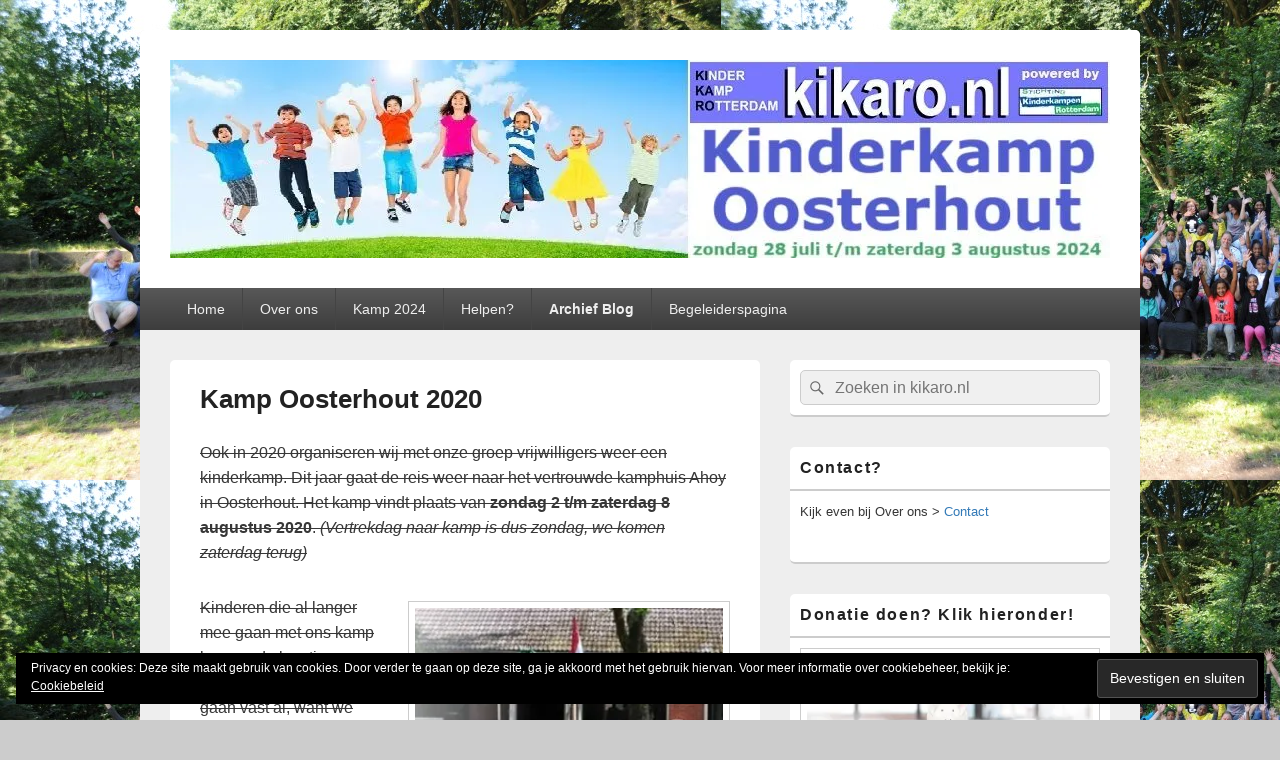

--- FILE ---
content_type: text/html; charset=UTF-8
request_url: https://kikaro.nl/kamp-oosterhout-2020/
body_size: 11677
content:
<!DOCTYPE html>
<!--[if IE 6]>
<html id="ie6" lang="nl-NL">
<![endif]-->
<!--[if IE 7]>
<html id="ie7" lang="nl-NL">
<![endif]-->
<!--[if IE 8]>
<html id="ie8" lang="nl-NL">
<![endif]-->
<!--[if !(IE 6) | !(IE 7) | !(IE 8)  ]><!-->
<html lang="nl-NL">
<!--<![endif]-->
<head>
<meta charset="UTF-8" />
<meta name="viewport" content="width=device-width, initial-scale=1">
<link rel="profile" href="http://gmpg.org/xfn/11" />
<link rel="pingback" href="https://kikaro.nl/xmlrpc.php" />
<title>Kamp Oosterhout 2020 &#8211; kikaro.nl: Hét Kinderkamp van Rotterdam!</title>
<meta name='robots' content='max-image-preview:large' />
	<style>img:is([sizes="auto" i], [sizes^="auto," i]) { contain-intrinsic-size: 3000px 1500px }</style>
	<link rel='dns-prefetch' href='//c0.wp.com' />
<link rel='dns-prefetch' href='//i0.wp.com' />
<link rel='dns-prefetch' href='//i1.wp.com' />
<link rel='dns-prefetch' href='//i2.wp.com' />
<link rel='dns-prefetch' href='//widgets.wp.com' />
<link rel='dns-prefetch' href='//s0.wp.com' />
<link rel='dns-prefetch' href='//0.gravatar.com' />
<link rel='dns-prefetch' href='//1.gravatar.com' />
<link rel='dns-prefetch' href='//2.gravatar.com' />
<link rel="alternate" type="application/rss+xml" title="kikaro.nl: Hét Kinderkamp van Rotterdam! &raquo; feed" href="https://kikaro.nl/feed/" />
<link rel="alternate" type="application/rss+xml" title="kikaro.nl: Hét Kinderkamp van Rotterdam! &raquo; reacties feed" href="https://kikaro.nl/comments/feed/" />
<script type="text/javascript">
/* <![CDATA[ */
window._wpemojiSettings = {"baseUrl":"https:\/\/s.w.org\/images\/core\/emoji\/16.0.1\/72x72\/","ext":".png","svgUrl":"https:\/\/s.w.org\/images\/core\/emoji\/16.0.1\/svg\/","svgExt":".svg","source":{"concatemoji":"https:\/\/kikaro.nl\/wp-includes\/js\/wp-emoji-release.min.js?ver=6.8.3"}};
/*! This file is auto-generated */
!function(s,n){var o,i,e;function c(e){try{var t={supportTests:e,timestamp:(new Date).valueOf()};sessionStorage.setItem(o,JSON.stringify(t))}catch(e){}}function p(e,t,n){e.clearRect(0,0,e.canvas.width,e.canvas.height),e.fillText(t,0,0);var t=new Uint32Array(e.getImageData(0,0,e.canvas.width,e.canvas.height).data),a=(e.clearRect(0,0,e.canvas.width,e.canvas.height),e.fillText(n,0,0),new Uint32Array(e.getImageData(0,0,e.canvas.width,e.canvas.height).data));return t.every(function(e,t){return e===a[t]})}function u(e,t){e.clearRect(0,0,e.canvas.width,e.canvas.height),e.fillText(t,0,0);for(var n=e.getImageData(16,16,1,1),a=0;a<n.data.length;a++)if(0!==n.data[a])return!1;return!0}function f(e,t,n,a){switch(t){case"flag":return n(e,"\ud83c\udff3\ufe0f\u200d\u26a7\ufe0f","\ud83c\udff3\ufe0f\u200b\u26a7\ufe0f")?!1:!n(e,"\ud83c\udde8\ud83c\uddf6","\ud83c\udde8\u200b\ud83c\uddf6")&&!n(e,"\ud83c\udff4\udb40\udc67\udb40\udc62\udb40\udc65\udb40\udc6e\udb40\udc67\udb40\udc7f","\ud83c\udff4\u200b\udb40\udc67\u200b\udb40\udc62\u200b\udb40\udc65\u200b\udb40\udc6e\u200b\udb40\udc67\u200b\udb40\udc7f");case"emoji":return!a(e,"\ud83e\udedf")}return!1}function g(e,t,n,a){var r="undefined"!=typeof WorkerGlobalScope&&self instanceof WorkerGlobalScope?new OffscreenCanvas(300,150):s.createElement("canvas"),o=r.getContext("2d",{willReadFrequently:!0}),i=(o.textBaseline="top",o.font="600 32px Arial",{});return e.forEach(function(e){i[e]=t(o,e,n,a)}),i}function t(e){var t=s.createElement("script");t.src=e,t.defer=!0,s.head.appendChild(t)}"undefined"!=typeof Promise&&(o="wpEmojiSettingsSupports",i=["flag","emoji"],n.supports={everything:!0,everythingExceptFlag:!0},e=new Promise(function(e){s.addEventListener("DOMContentLoaded",e,{once:!0})}),new Promise(function(t){var n=function(){try{var e=JSON.parse(sessionStorage.getItem(o));if("object"==typeof e&&"number"==typeof e.timestamp&&(new Date).valueOf()<e.timestamp+604800&&"object"==typeof e.supportTests)return e.supportTests}catch(e){}return null}();if(!n){if("undefined"!=typeof Worker&&"undefined"!=typeof OffscreenCanvas&&"undefined"!=typeof URL&&URL.createObjectURL&&"undefined"!=typeof Blob)try{var e="postMessage("+g.toString()+"("+[JSON.stringify(i),f.toString(),p.toString(),u.toString()].join(",")+"));",a=new Blob([e],{type:"text/javascript"}),r=new Worker(URL.createObjectURL(a),{name:"wpTestEmojiSupports"});return void(r.onmessage=function(e){c(n=e.data),r.terminate(),t(n)})}catch(e){}c(n=g(i,f,p,u))}t(n)}).then(function(e){for(var t in e)n.supports[t]=e[t],n.supports.everything=n.supports.everything&&n.supports[t],"flag"!==t&&(n.supports.everythingExceptFlag=n.supports.everythingExceptFlag&&n.supports[t]);n.supports.everythingExceptFlag=n.supports.everythingExceptFlag&&!n.supports.flag,n.DOMReady=!1,n.readyCallback=function(){n.DOMReady=!0}}).then(function(){return e}).then(function(){var e;n.supports.everything||(n.readyCallback(),(e=n.source||{}).concatemoji?t(e.concatemoji):e.wpemoji&&e.twemoji&&(t(e.twemoji),t(e.wpemoji)))}))}((window,document),window._wpemojiSettings);
/* ]]> */
</script>
<style id='wp-emoji-styles-inline-css' type='text/css'>

	img.wp-smiley, img.emoji {
		display: inline !important;
		border: none !important;
		box-shadow: none !important;
		height: 1em !important;
		width: 1em !important;
		margin: 0 0.07em !important;
		vertical-align: -0.1em !important;
		background: none !important;
		padding: 0 !important;
	}
</style>
<link rel='stylesheet' id='wp-block-library-css' href='https://c0.wp.com/c/6.8.3/wp-includes/css/dist/block-library/style.min.css' type='text/css' media='all' />
<style id='wp-block-library-inline-css' type='text/css'>
.has-text-align-justify{text-align:justify;}
</style>
<style id='wp-block-library-theme-inline-css' type='text/css'>
.wp-block-audio :where(figcaption){color:#555;font-size:13px;text-align:center}.is-dark-theme .wp-block-audio :where(figcaption){color:#ffffffa6}.wp-block-audio{margin:0 0 1em}.wp-block-code{border:1px solid #ccc;border-radius:4px;font-family:Menlo,Consolas,monaco,monospace;padding:.8em 1em}.wp-block-embed :where(figcaption){color:#555;font-size:13px;text-align:center}.is-dark-theme .wp-block-embed :where(figcaption){color:#ffffffa6}.wp-block-embed{margin:0 0 1em}.blocks-gallery-caption{color:#555;font-size:13px;text-align:center}.is-dark-theme .blocks-gallery-caption{color:#ffffffa6}:root :where(.wp-block-image figcaption){color:#555;font-size:13px;text-align:center}.is-dark-theme :root :where(.wp-block-image figcaption){color:#ffffffa6}.wp-block-image{margin:0 0 1em}.wp-block-pullquote{border-bottom:4px solid;border-top:4px solid;color:currentColor;margin-bottom:1.75em}.wp-block-pullquote cite,.wp-block-pullquote footer,.wp-block-pullquote__citation{color:currentColor;font-size:.8125em;font-style:normal;text-transform:uppercase}.wp-block-quote{border-left:.25em solid;margin:0 0 1.75em;padding-left:1em}.wp-block-quote cite,.wp-block-quote footer{color:currentColor;font-size:.8125em;font-style:normal;position:relative}.wp-block-quote:where(.has-text-align-right){border-left:none;border-right:.25em solid;padding-left:0;padding-right:1em}.wp-block-quote:where(.has-text-align-center){border:none;padding-left:0}.wp-block-quote.is-large,.wp-block-quote.is-style-large,.wp-block-quote:where(.is-style-plain){border:none}.wp-block-search .wp-block-search__label{font-weight:700}.wp-block-search__button{border:1px solid #ccc;padding:.375em .625em}:where(.wp-block-group.has-background){padding:1.25em 2.375em}.wp-block-separator.has-css-opacity{opacity:.4}.wp-block-separator{border:none;border-bottom:2px solid;margin-left:auto;margin-right:auto}.wp-block-separator.has-alpha-channel-opacity{opacity:1}.wp-block-separator:not(.is-style-wide):not(.is-style-dots){width:100px}.wp-block-separator.has-background:not(.is-style-dots){border-bottom:none;height:1px}.wp-block-separator.has-background:not(.is-style-wide):not(.is-style-dots){height:2px}.wp-block-table{margin:0 0 1em}.wp-block-table td,.wp-block-table th{word-break:normal}.wp-block-table :where(figcaption){color:#555;font-size:13px;text-align:center}.is-dark-theme .wp-block-table :where(figcaption){color:#ffffffa6}.wp-block-video :where(figcaption){color:#555;font-size:13px;text-align:center}.is-dark-theme .wp-block-video :where(figcaption){color:#ffffffa6}.wp-block-video{margin:0 0 1em}:root :where(.wp-block-template-part.has-background){margin-bottom:0;margin-top:0;padding:1.25em 2.375em}
</style>
<style id='classic-theme-styles-inline-css' type='text/css'>
/*! This file is auto-generated */
.wp-block-button__link{color:#fff;background-color:#32373c;border-radius:9999px;box-shadow:none;text-decoration:none;padding:calc(.667em + 2px) calc(1.333em + 2px);font-size:1.125em}.wp-block-file__button{background:#32373c;color:#fff;text-decoration:none}
</style>
<link rel='stylesheet' id='mediaelement-css' href='https://c0.wp.com/c/6.8.3/wp-includes/js/mediaelement/mediaelementplayer-legacy.min.css' type='text/css' media='all' />
<link rel='stylesheet' id='wp-mediaelement-css' href='https://c0.wp.com/c/6.8.3/wp-includes/js/mediaelement/wp-mediaelement.min.css' type='text/css' media='all' />
<style id='global-styles-inline-css' type='text/css'>
:root{--wp--preset--aspect-ratio--square: 1;--wp--preset--aspect-ratio--4-3: 4/3;--wp--preset--aspect-ratio--3-4: 3/4;--wp--preset--aspect-ratio--3-2: 3/2;--wp--preset--aspect-ratio--2-3: 2/3;--wp--preset--aspect-ratio--16-9: 16/9;--wp--preset--aspect-ratio--9-16: 9/16;--wp--preset--color--black: #000000;--wp--preset--color--cyan-bluish-gray: #abb8c3;--wp--preset--color--white: #ffffff;--wp--preset--color--pale-pink: #f78da7;--wp--preset--color--vivid-red: #cf2e2e;--wp--preset--color--luminous-vivid-orange: #ff6900;--wp--preset--color--luminous-vivid-amber: #fcb900;--wp--preset--color--light-green-cyan: #7bdcb5;--wp--preset--color--vivid-green-cyan: #00d084;--wp--preset--color--pale-cyan-blue: #8ed1fc;--wp--preset--color--vivid-cyan-blue: #0693e3;--wp--preset--color--vivid-purple: #9b51e0;--wp--preset--color--dark-gray: #373737;--wp--preset--color--medium-gray: #cccccc;--wp--preset--color--light-gray: #eeeeee;--wp--preset--color--blue: #1982d1;--wp--preset--gradient--vivid-cyan-blue-to-vivid-purple: linear-gradient(135deg,rgba(6,147,227,1) 0%,rgb(155,81,224) 100%);--wp--preset--gradient--light-green-cyan-to-vivid-green-cyan: linear-gradient(135deg,rgb(122,220,180) 0%,rgb(0,208,130) 100%);--wp--preset--gradient--luminous-vivid-amber-to-luminous-vivid-orange: linear-gradient(135deg,rgba(252,185,0,1) 0%,rgba(255,105,0,1) 100%);--wp--preset--gradient--luminous-vivid-orange-to-vivid-red: linear-gradient(135deg,rgba(255,105,0,1) 0%,rgb(207,46,46) 100%);--wp--preset--gradient--very-light-gray-to-cyan-bluish-gray: linear-gradient(135deg,rgb(238,238,238) 0%,rgb(169,184,195) 100%);--wp--preset--gradient--cool-to-warm-spectrum: linear-gradient(135deg,rgb(74,234,220) 0%,rgb(151,120,209) 20%,rgb(207,42,186) 40%,rgb(238,44,130) 60%,rgb(251,105,98) 80%,rgb(254,248,76) 100%);--wp--preset--gradient--blush-light-purple: linear-gradient(135deg,rgb(255,206,236) 0%,rgb(152,150,240) 100%);--wp--preset--gradient--blush-bordeaux: linear-gradient(135deg,rgb(254,205,165) 0%,rgb(254,45,45) 50%,rgb(107,0,62) 100%);--wp--preset--gradient--luminous-dusk: linear-gradient(135deg,rgb(255,203,112) 0%,rgb(199,81,192) 50%,rgb(65,88,208) 100%);--wp--preset--gradient--pale-ocean: linear-gradient(135deg,rgb(255,245,203) 0%,rgb(182,227,212) 50%,rgb(51,167,181) 100%);--wp--preset--gradient--electric-grass: linear-gradient(135deg,rgb(202,248,128) 0%,rgb(113,206,126) 100%);--wp--preset--gradient--midnight: linear-gradient(135deg,rgb(2,3,129) 0%,rgb(40,116,252) 100%);--wp--preset--font-size--small: 14px;--wp--preset--font-size--medium: 20px;--wp--preset--font-size--large: 24px;--wp--preset--font-size--x-large: 42px;--wp--preset--font-size--normal: 16px;--wp--preset--font-size--huge: 26px;--wp--preset--spacing--20: 0.44rem;--wp--preset--spacing--30: 0.67rem;--wp--preset--spacing--40: 1rem;--wp--preset--spacing--50: 1.5rem;--wp--preset--spacing--60: 2.25rem;--wp--preset--spacing--70: 3.38rem;--wp--preset--spacing--80: 5.06rem;--wp--preset--shadow--natural: 6px 6px 9px rgba(0, 0, 0, 0.2);--wp--preset--shadow--deep: 12px 12px 50px rgba(0, 0, 0, 0.4);--wp--preset--shadow--sharp: 6px 6px 0px rgba(0, 0, 0, 0.2);--wp--preset--shadow--outlined: 6px 6px 0px -3px rgba(255, 255, 255, 1), 6px 6px rgba(0, 0, 0, 1);--wp--preset--shadow--crisp: 6px 6px 0px rgba(0, 0, 0, 1);}:where(.is-layout-flex){gap: 0.5em;}:where(.is-layout-grid){gap: 0.5em;}body .is-layout-flex{display: flex;}.is-layout-flex{flex-wrap: wrap;align-items: center;}.is-layout-flex > :is(*, div){margin: 0;}body .is-layout-grid{display: grid;}.is-layout-grid > :is(*, div){margin: 0;}:where(.wp-block-columns.is-layout-flex){gap: 2em;}:where(.wp-block-columns.is-layout-grid){gap: 2em;}:where(.wp-block-post-template.is-layout-flex){gap: 1.25em;}:where(.wp-block-post-template.is-layout-grid){gap: 1.25em;}.has-black-color{color: var(--wp--preset--color--black) !important;}.has-cyan-bluish-gray-color{color: var(--wp--preset--color--cyan-bluish-gray) !important;}.has-white-color{color: var(--wp--preset--color--white) !important;}.has-pale-pink-color{color: var(--wp--preset--color--pale-pink) !important;}.has-vivid-red-color{color: var(--wp--preset--color--vivid-red) !important;}.has-luminous-vivid-orange-color{color: var(--wp--preset--color--luminous-vivid-orange) !important;}.has-luminous-vivid-amber-color{color: var(--wp--preset--color--luminous-vivid-amber) !important;}.has-light-green-cyan-color{color: var(--wp--preset--color--light-green-cyan) !important;}.has-vivid-green-cyan-color{color: var(--wp--preset--color--vivid-green-cyan) !important;}.has-pale-cyan-blue-color{color: var(--wp--preset--color--pale-cyan-blue) !important;}.has-vivid-cyan-blue-color{color: var(--wp--preset--color--vivid-cyan-blue) !important;}.has-vivid-purple-color{color: var(--wp--preset--color--vivid-purple) !important;}.has-black-background-color{background-color: var(--wp--preset--color--black) !important;}.has-cyan-bluish-gray-background-color{background-color: var(--wp--preset--color--cyan-bluish-gray) !important;}.has-white-background-color{background-color: var(--wp--preset--color--white) !important;}.has-pale-pink-background-color{background-color: var(--wp--preset--color--pale-pink) !important;}.has-vivid-red-background-color{background-color: var(--wp--preset--color--vivid-red) !important;}.has-luminous-vivid-orange-background-color{background-color: var(--wp--preset--color--luminous-vivid-orange) !important;}.has-luminous-vivid-amber-background-color{background-color: var(--wp--preset--color--luminous-vivid-amber) !important;}.has-light-green-cyan-background-color{background-color: var(--wp--preset--color--light-green-cyan) !important;}.has-vivid-green-cyan-background-color{background-color: var(--wp--preset--color--vivid-green-cyan) !important;}.has-pale-cyan-blue-background-color{background-color: var(--wp--preset--color--pale-cyan-blue) !important;}.has-vivid-cyan-blue-background-color{background-color: var(--wp--preset--color--vivid-cyan-blue) !important;}.has-vivid-purple-background-color{background-color: var(--wp--preset--color--vivid-purple) !important;}.has-black-border-color{border-color: var(--wp--preset--color--black) !important;}.has-cyan-bluish-gray-border-color{border-color: var(--wp--preset--color--cyan-bluish-gray) !important;}.has-white-border-color{border-color: var(--wp--preset--color--white) !important;}.has-pale-pink-border-color{border-color: var(--wp--preset--color--pale-pink) !important;}.has-vivid-red-border-color{border-color: var(--wp--preset--color--vivid-red) !important;}.has-luminous-vivid-orange-border-color{border-color: var(--wp--preset--color--luminous-vivid-orange) !important;}.has-luminous-vivid-amber-border-color{border-color: var(--wp--preset--color--luminous-vivid-amber) !important;}.has-light-green-cyan-border-color{border-color: var(--wp--preset--color--light-green-cyan) !important;}.has-vivid-green-cyan-border-color{border-color: var(--wp--preset--color--vivid-green-cyan) !important;}.has-pale-cyan-blue-border-color{border-color: var(--wp--preset--color--pale-cyan-blue) !important;}.has-vivid-cyan-blue-border-color{border-color: var(--wp--preset--color--vivid-cyan-blue) !important;}.has-vivid-purple-border-color{border-color: var(--wp--preset--color--vivid-purple) !important;}.has-vivid-cyan-blue-to-vivid-purple-gradient-background{background: var(--wp--preset--gradient--vivid-cyan-blue-to-vivid-purple) !important;}.has-light-green-cyan-to-vivid-green-cyan-gradient-background{background: var(--wp--preset--gradient--light-green-cyan-to-vivid-green-cyan) !important;}.has-luminous-vivid-amber-to-luminous-vivid-orange-gradient-background{background: var(--wp--preset--gradient--luminous-vivid-amber-to-luminous-vivid-orange) !important;}.has-luminous-vivid-orange-to-vivid-red-gradient-background{background: var(--wp--preset--gradient--luminous-vivid-orange-to-vivid-red) !important;}.has-very-light-gray-to-cyan-bluish-gray-gradient-background{background: var(--wp--preset--gradient--very-light-gray-to-cyan-bluish-gray) !important;}.has-cool-to-warm-spectrum-gradient-background{background: var(--wp--preset--gradient--cool-to-warm-spectrum) !important;}.has-blush-light-purple-gradient-background{background: var(--wp--preset--gradient--blush-light-purple) !important;}.has-blush-bordeaux-gradient-background{background: var(--wp--preset--gradient--blush-bordeaux) !important;}.has-luminous-dusk-gradient-background{background: var(--wp--preset--gradient--luminous-dusk) !important;}.has-pale-ocean-gradient-background{background: var(--wp--preset--gradient--pale-ocean) !important;}.has-electric-grass-gradient-background{background: var(--wp--preset--gradient--electric-grass) !important;}.has-midnight-gradient-background{background: var(--wp--preset--gradient--midnight) !important;}.has-small-font-size{font-size: var(--wp--preset--font-size--small) !important;}.has-medium-font-size{font-size: var(--wp--preset--font-size--medium) !important;}.has-large-font-size{font-size: var(--wp--preset--font-size--large) !important;}.has-x-large-font-size{font-size: var(--wp--preset--font-size--x-large) !important;}
:where(.wp-block-post-template.is-layout-flex){gap: 1.25em;}:where(.wp-block-post-template.is-layout-grid){gap: 1.25em;}
:where(.wp-block-columns.is-layout-flex){gap: 2em;}:where(.wp-block-columns.is-layout-grid){gap: 2em;}
:root :where(.wp-block-pullquote){font-size: 1.5em;line-height: 1.6;}
</style>
<link rel='stylesheet' id='contact-form-7-css' href='https://kikaro.nl/wp-content/plugins/contact-form-7/includes/css/styles.css?ver=5.4.2' type='text/css' media='all' />
<link rel='stylesheet' id='email-subscribers-css' href='https://kikaro.nl/wp-content/plugins/email-subscribers/lite/public/css/email-subscribers-public.css?ver=4.7.6' type='text/css' media='all' />
<link rel='stylesheet' id='genericons-css' href='https://c0.wp.com/p/jetpack/9.9.3/_inc/genericons/genericons/genericons.css' type='text/css' media='all' />
<link rel='stylesheet' id='catchbox-style-css' href='https://kikaro.nl/wp-content/themes/catch-box/style.css?ver=20210219-135109' type='text/css' media='all' />
<link rel='stylesheet' id='catchbox-block-style-css' href='https://kikaro.nl/wp-content/themes/catch-box/css/blocks.css?ver=1.0' type='text/css' media='all' />
<link rel='stylesheet' id='jetpack_css-css' href='https://c0.wp.com/p/jetpack/9.9.3/css/jetpack.css' type='text/css' media='all' />
<script type="text/javascript" src="https://c0.wp.com/c/6.8.3/wp-includes/js/jquery/jquery.min.js" id="jquery-core-js"></script>
<script type="text/javascript" src="https://c0.wp.com/c/6.8.3/wp-includes/js/jquery/jquery-migrate.min.js" id="jquery-migrate-js"></script>
<script type="text/javascript" id="email-subscribers-js-extra">
/* <![CDATA[ */
var es_data = {"messages":{"es_empty_email_notice":"Please enter email address","es_rate_limit_notice":"You need to wait for sometime before subscribing again","es_single_optin_success_message":"Successfully Subscribed.","es_email_exists_notice":"Email Address already exists!","es_unexpected_error_notice":"Oops.. Unexpected error occurred.","es_invalid_email_notice":"Invalid email address","es_try_later_notice":"Please try after some time"},"es_ajax_url":"https:\/\/kikaro.nl\/wp-admin\/admin-ajax.php"};
/* ]]> */
</script>
<script type="text/javascript" src="https://kikaro.nl/wp-content/plugins/email-subscribers/lite/public/js/email-subscribers-public.js?ver=4.7.6" id="email-subscribers-js"></script>
<script type="text/javascript" id="catchbox-menu-js-extra">
/* <![CDATA[ */
var screenReaderText = {"expand":"klap sub-menu uit","collapse":"sub-menu inklappen"};
/* ]]> */
</script>
<script type="text/javascript" src="https://kikaro.nl/wp-content/themes/catch-box/js/menu.min.js?ver=2.1.1.1" id="catchbox-menu-js"></script>
<script type="text/javascript" src="https://kikaro.nl/wp-content/themes/catch-box/js/html5.min.js?ver=3.7.3" id="catchbox-html5-js"></script>
<link rel="https://api.w.org/" href="https://kikaro.nl/wp-json/" /><link rel="alternate" title="JSON" type="application/json" href="https://kikaro.nl/wp-json/wp/v2/pages/4965" /><link rel="EditURI" type="application/rsd+xml" title="RSD" href="https://kikaro.nl/xmlrpc.php?rsd" />
<meta name="generator" content="WordPress 6.8.3" />
<link rel="canonical" href="https://kikaro.nl/kamp-oosterhout-2020/" />
<link rel='shortlink' href='https://kikaro.nl/?p=4965' />
<link rel="alternate" title="oEmbed (JSON)" type="application/json+oembed" href="https://kikaro.nl/wp-json/oembed/1.0/embed?url=https%3A%2F%2Fkikaro.nl%2Fkamp-oosterhout-2020%2F" />
<link rel="alternate" title="oEmbed (XML)" type="text/xml+oembed" href="https://kikaro.nl/wp-json/oembed/1.0/embed?url=https%3A%2F%2Fkikaro.nl%2Fkamp-oosterhout-2020%2F&#038;format=xml" />
<style type='text/css'>img#wpstats{display:none}</style>
			<style type="text/css">
			#site-title,
		#site-description {
			position: absolute !important;
			clip: rect(1px 1px 1px 1px); /* IE6, IE7 */
			clip: rect(1px, 1px, 1px, 1px);
		}
		</style>
	<style type="text/css" id="custom-background-css">
body.custom-background { background-image: url("https://kikaro.nl/wp-content/uploads/2021/02/achtergrond-kikaro.jpg"); background-position: left top; background-size: auto; background-repeat: repeat; background-attachment: scroll; }
</style>
				<style type="text/css">
				/* If html does not have either class, do not show lazy loaded images. */
				html:not( .jetpack-lazy-images-js-enabled ):not( .js ) .jetpack-lazy-image {
					display: none;
				}
			</style>
			<script>
				document.documentElement.classList.add(
					'jetpack-lazy-images-js-enabled'
				);
			</script>
		<link rel="icon" href="https://i0.wp.com/kikaro.nl/wp-content/uploads/2021/02/cropped-picto-kikaro.png?fit=32%2C32&#038;ssl=1" sizes="32x32" />
<link rel="icon" href="https://i0.wp.com/kikaro.nl/wp-content/uploads/2021/02/cropped-picto-kikaro.png?fit=192%2C192&#038;ssl=1" sizes="192x192" />
<link rel="apple-touch-icon" href="https://i0.wp.com/kikaro.nl/wp-content/uploads/2021/02/cropped-picto-kikaro.png?fit=180%2C180&#038;ssl=1" />
<meta name="msapplication-TileImage" content="https://i0.wp.com/kikaro.nl/wp-content/uploads/2021/02/cropped-picto-kikaro.png?fit=270%2C270&#038;ssl=1" />
</head>

<body class="wp-singular page-template-default page page-id-4965 custom-background wp-custom-logo wp-embed-responsive wp-theme-catch-box right-sidebar one-menu header-image-top">



<div id="page" class="hfeed site">

	<a href="#main" class="skip-link screen-reader-text">Ga naar de inhoud</a>
	<header id="branding" role="banner">

    	
    	<div id="header-content" class="clearfix">

			<div class="logo-wrap clearfix"><div id="site-logo"><a href="https://kikaro.nl/" class="custom-logo-link" rel="home"><img width="940" height="198" src="https://i1.wp.com/kikaro.nl/wp-content/uploads/2024/05/cropped-cropped-header2019v3-2.jpg?fit=940%2C198&amp;ssl=1" class="custom-logo jetpack-lazy-image" alt="kikaro.nl: Hét Kinderkamp van Rotterdam!" decoding="async" fetchpriority="high" data-lazy-srcset="https://i1.wp.com/kikaro.nl/wp-content/uploads/2024/05/cropped-cropped-header2019v3-2.jpg?w=940&amp;ssl=1 940w, https://i1.wp.com/kikaro.nl/wp-content/uploads/2024/05/cropped-cropped-header2019v3-2.jpg?resize=300%2C63&amp;ssl=1 300w, https://i1.wp.com/kikaro.nl/wp-content/uploads/2024/05/cropped-cropped-header2019v3-2.jpg?resize=150%2C32&amp;ssl=1 150w, https://i1.wp.com/kikaro.nl/wp-content/uploads/2024/05/cropped-cropped-header2019v3-2.jpg?resize=768%2C162&amp;ssl=1 768w" data-lazy-sizes="(max-width: 940px) 100vw, 940px" data-lazy-src="https://i1.wp.com/kikaro.nl/wp-content/uploads/2024/05/cropped-cropped-header2019v3-2.jpg?fit=940%2C198&amp;ssl=1&amp;is-pending-load=1" srcset="[data-uri]" /></a></div><!-- #site-logo -->	<div id="hgroup" class="site-details">
					<p id="site-title"><a href="https://kikaro.nl/" rel="home">kikaro.nl: Hét Kinderkamp van Rotterdam!</a></p>
					<p id="site-description">Site met info, verslagen en foto&#039;s van het Kinderkamp naar Oosterhout 2024 van Stichting Kinderkampen Rotterdam</p>
			
   	</div><!-- #hgroup -->
</div><!-- .logo-wrap -->
		</div><!-- #header-content -->

    	    <div class="menu-access-wrap mobile-header-menu clearfix">
        <div id="mobile-header-left-menu" class="mobile-menu-anchor primary-menu">
            <a href="#mobile-header-left-nav" id="menu-toggle-primary" class="genericon genericon-menu">
                <span class="mobile-menu-text">Menu</span>
            </a>
        </div><!-- #mobile-header-left-menu -->
            
        
        <div id="site-header-menu-primary" class="site-header-menu">
            <nav id="access" class="main-navigation menu-focus" role="navigation" aria-label="Primair menu">
            
                <h3 class="screen-reader-text">Primair menu</h3>
                <div class="menu-header-container"><ul class="menu"><li id="menu-item-240" class="menu-item menu-item-type-custom menu-item-object-custom menu-item-home menu-item-240"><a href="https://kikaro.nl/">Home</a></li>
<li id="menu-item-288" class="menu-item menu-item-type-post_type menu-item-object-page menu-item-has-children menu-item-288"><a href="https://kikaro.nl/over-ons/">Over ons</a>
<ul class="sub-menu">
	<li id="menu-item-289" class="menu-item menu-item-type-post_type menu-item-object-page menu-item-289"><a href="https://kikaro.nl/wie-zijn-wij/">Wie zijn wij</a></li>
	<li id="menu-item-5796" class="menu-item menu-item-type-post_type menu-item-object-page menu-item-has-children menu-item-5796"><a href="https://kikaro.nl/even-voorstellen-2/">Even voorstellen!</a>
	<ul class="sub-menu">
		<li id="menu-item-7374" class="menu-item menu-item-type-post_type menu-item-object-page menu-item-7374"><a href="https://kikaro.nl/even-voorstellen-2022/">Even voorstellen 2022</a></li>
	</ul>
</li>
	<li id="menu-item-296" class="menu-item menu-item-type-post_type menu-item-object-page menu-item-296"><a href="https://kikaro.nl/contact/">Contact</a></li>
</ul>
</li>
<li id="menu-item-7837" class="menu-item menu-item-type-post_type menu-item-object-page menu-item-has-children menu-item-7837"><a href="https://kikaro.nl/kamp-2024/">Kamp 2024</a>
<ul class="sub-menu">
	<li id="menu-item-7871" class="menu-item menu-item-type-post_type menu-item-object-page menu-item-7871"><a href="https://kikaro.nl/kamp-oosterhout-2024/">Kamp Oosterhout 2024</a></li>
	<li id="menu-item-7838" class="menu-item menu-item-type-post_type menu-item-object-page menu-item-7838"><a href="https://kikaro.nl/de-locatie-oosterhout/">De locatie Oosterhout</a></li>
	<li id="menu-item-7842" class="menu-item menu-item-type-post_type menu-item-object-page menu-item-has-children menu-item-7842"><a href="https://kikaro.nl/aanmelden-2024/">Aanmelden 2024</a>
	<ul class="sub-menu">
		<li id="menu-item-5950" class="menu-item menu-item-type-post_type menu-item-object-page menu-item-5950"><a href="https://kikaro.nl/inschrijfvoorwaarden/">Inschrijfvoorwaarden</a></li>
		<li id="menu-item-4882" class="menu-item menu-item-type-post_type menu-item-object-page menu-item-privacy-policy menu-item-4882"><a rel="privacy-policy" href="https://kikaro.nl/privacyverklaring/">Privacyverklaring</a></li>
	</ul>
</li>
	<li id="menu-item-7525" class="menu-item menu-item-type-post_type menu-item-object-page menu-item-7525"><a href="https://kikaro.nl/kennismakingsavond-2024/">Kennismakingsavond 2024</a></li>
	<li id="menu-item-7224" class="menu-item menu-item-type-post_type menu-item-object-page menu-item-7224"><a href="https://kikaro.nl/andere-kampen-van-de-stichting/">Andere kampen</a></li>
	<li id="menu-item-6948" class="menu-item menu-item-type-post_type menu-item-object-page menu-item-6948"><a href="https://kikaro.nl/veelgestelde-vragen/">Veel gestelde vragen</a></li>
</ul>
</li>
<li id="menu-item-1047" class="menu-item menu-item-type-post_type menu-item-object-page menu-item-has-children menu-item-1047"><a href="https://kikaro.nl/helpen/">Helpen?</a>
<ul class="sub-menu">
	<li id="menu-item-5797" class="menu-item menu-item-type-post_type menu-item-object-page menu-item-has-children menu-item-5797"><a href="https://kikaro.nl/donaties-giften-en-sponsoring/">Donaties, giften en sponsoring</a>
	<ul class="sub-menu">
		<li id="menu-item-7189" class="menu-item menu-item-type-post_type menu-item-object-page menu-item-7189"><a href="https://kikaro.nl/verantwoordingspagina-tikkie/">Verantwoordingspagina Tikkie-donaties</a></li>
	</ul>
</li>
	<li id="menu-item-5810" class="menu-item menu-item-type-post_type menu-item-object-page menu-item-5810"><a href="https://kikaro.nl/sponsors-en-donateurs/">Sponsors en donateurs</a></li>
	<li id="menu-item-1048" class="menu-item menu-item-type-post_type menu-item-object-page menu-item-1048"><a href="https://kikaro.nl/vrijwilliger-worden/">Vrijwilliger worden?</a></li>
</ul>
</li>
<li id="menu-item-5200" class="menu-item menu-item-type-post_type menu-item-object-page current-menu-ancestor current-menu-parent current_page_parent current_page_ancestor menu-item-has-children menu-item-5200"><a href="https://kikaro.nl/archief-blog-voorgaande-kampjaar/">Archief Blog</a>
<ul class="sub-menu">
	<li id="menu-item-7475" class="menu-item menu-item-type-post_type menu-item-object-page menu-item-7475"><a href="https://kikaro.nl/kamp-westelbeers-2023/">Kamp Westelbeers 2023</a></li>
	<li id="menu-item-6944" class="menu-item menu-item-type-post_type menu-item-object-page menu-item-6944"><a href="https://kikaro.nl/kamp-westelbeers-2022/">Kamp Westelbeers 2022</a></li>
	<li id="menu-item-5948" class="menu-item menu-item-type-post_type menu-item-object-page menu-item-5948"><a href="https://kikaro.nl/kamp-2021/">Kamp Loon op Zand 2021</a></li>
	<li id="menu-item-4966" class="menu-item menu-item-type-post_type menu-item-object-page current-menu-item page_item page-item-4965 current_page_item menu-item-has-children menu-item-4966"><a href="https://kikaro.nl/kamp-oosterhout-2020/" aria-current="page">Kamp Oosterhout 2020</a>
	<ul class="sub-menu">
		<li id="menu-item-5159" class="menu-item menu-item-type-post_type menu-item-object-page menu-item-5159"><a href="https://kikaro.nl/challenges-2020/">Challenges 2020</a></li>
	</ul>
</li>
	<li id="menu-item-4014" class="menu-item menu-item-type-post_type menu-item-object-page menu-item-4014"><a href="https://kikaro.nl/kamp-westelbeers-2019/">Kamp Westelbeers 2019</a></li>
	<li id="menu-item-5827" class="menu-item menu-item-type-post_type menu-item-object-page menu-item-5827"><a href="https://kikaro.nl/kamp-oosterhout-2018/">Kamp Oosterhout 2018</a></li>
	<li id="menu-item-5825" class="menu-item menu-item-type-post_type menu-item-object-page menu-item-5825"><a href="https://kikaro.nl/kamp-westelbeers-2017/">Locatie Westelbeers</a></li>
	<li id="menu-item-1678" class="menu-item menu-item-type-post_type menu-item-object-page menu-item-1678"><a href="https://kikaro.nl/kamp-oosterhout-2016/">Kamp Oosterhout 2016</a></li>
	<li id="menu-item-622" class="menu-item menu-item-type-post_type menu-item-object-page menu-item-622"><a href="https://kikaro.nl/kamp-2015/">Kamp Vierhouten 2015</a></li>
	<li id="menu-item-5830" class="menu-item menu-item-type-post_type menu-item-object-page menu-item-5830"><a href="https://kikaro.nl/kamp-2014/">Kamp Oosterhout 2014</a></li>
	<li id="menu-item-241" class="menu-item menu-item-type-post_type menu-item-object-page menu-item-241"><a href="https://kikaro.nl/kamp-oosterhout-2013/">Kamp Oosterhout 2013</a></li>
</ul>
</li>
<li id="menu-item-719" class="menu-item menu-item-type-post_type menu-item-object-page menu-item-has-children menu-item-719"><a href="https://kikaro.nl/begeleiderspagina/">Begeleiderspagina</a>
<ul class="sub-menu">
	<li id="menu-item-2024" class="menu-item menu-item-type-post_type menu-item-object-page menu-item-2024"><a href="https://kikaro.nl/activiteitenagenda/">Activiteitenagenda</a></li>
</ul>
</li>
</ul></div>            </nav><!-- #access -->
        </div><!-- .site-header-menu -->

            </div><!-- .menu-access-wrap -->
    
	</header><!-- #branding -->

	
	
	<div id="main" class="clearfix">

		
		<div id="primary" class="content-area">

			
			<div id="content" role="main">
				
				
					
<article id="post-4965" class="post-4965 page type-page status-publish hentry">
	<header class="entry-header">
		<h1 class="entry-title">Kamp Oosterhout 2020</h1>
	</header><!-- .entry-header -->

	<div class="entry-content">
		<p><del>Ook in 2020 organiseren wij met onze groep vrijwilligers weer een kinderkamp. Dit jaar gaat de reis weer naar het vertrouwde kamphuis Ahoy in Oosterhout. Het kamp vindt plaats van <strong>zondag 2 t/m zaterdag 8 augustus 2020</strong>. <em>(Vertrekdag naar kamp is dus zondag, we komen zaterdag terug)</em></del></p>
<p><a href="https://kikaro.nl/de-locatie-oosterhout/"><img decoding="async" class="wp-image-2306 alignright jetpack-lazy-image" src="https://i1.wp.com/kikaro.nl/wp-content/uploads/2016/06/kamphuis.jpg?resize=322%2C171&#038;ssl=1" alt="kamphuis" width="322" height="171" data-recalc-dims="1" data-lazy-src="https://i1.wp.com/kikaro.nl/wp-content/uploads/2016/06/kamphuis.jpg?resize=322%2C171&amp;is-pending-load=1#038;ssl=1" srcset="[data-uri]"><noscript><img decoding="async" class="wp-image-2306 alignright" src="https://i1.wp.com/kikaro.nl/wp-content/uploads/2016/06/kamphuis.jpg?resize=322%2C171&#038;ssl=1" alt="kamphuis" width="322" height="171" data-recalc-dims="1" /></noscript></a><del>Kinderen die al langer mee gaan met ons kamp kennen de locatie waar we dit jaar heen gaan vast al, want we zijn hier vaker op kamp geweest.</del><br />
<del>Toch zullen er ook kinderen zijn die voor het eerst naar Oosterhout gaan.</del><br />
<del>Voor deze groep kinderen, maar ook voor belangstellende ouders of kinderen die even hun geheugen op willen frissen, hebben we de pagina over <a href="https://kikaro.nl/de-locatie-oosterhout/">de locatie Oosterhout</a>.</del></p>
<p><del>De <a href="https://kikaro.nl/aanmelden-2020/">aanmelding</a> voor het kamp is traditiegetrouw weer geopend bij de start van de voorjaarsvakantie, op vrijdag 21 februari 2020. De deelnemende kinderen van 2019 hebben inmiddels een bericht ontvangen op het bij ons bekende mailadres. Zij hebben bij aanmelding voor zondag 15 maart 2020 garantie op plaatsing. Maar ook nieuwe kinderen kunnen per direct worden aangemeld. Wees er vooral weer op tijd bij, want we zullen dit jaar voor iets minder kinderen plaats hebben i.v.m. de locatie.</del></p>
<p>Helaas is ons Kinderkamp Oosterhout 2020 afgelast.</p>
<div class='sharedaddy sd-block sd-like jetpack-likes-widget-wrapper jetpack-likes-widget-unloaded' id='like-post-wrapper-189573145-4965-692571248ae8e' data-src='https://widgets.wp.com/likes/#blog_id=189573145&amp;post_id=4965&amp;origin=kikaro.nl&amp;obj_id=189573145-4965-692571248ae8e' data-name='like-post-frame-189573145-4965-692571248ae8e'><h3 class="sd-title">Vind ik leuk:</h3><div class='likes-widget-placeholder post-likes-widget-placeholder' style='height: 55px;'><span class='button'><span>Like</span></span> <span class="loading">Laden...</span></div><span class='sd-text-color'></span><a class='sd-link-color'></a></div>			</div><!-- .entry-content -->
	<footer class="entry-meta">
			</footer><!-- .entry-meta -->
</article><!-- #post-4965 -->
						<div id="comments">
	
	
	
	
</div><!-- #comments -->
				
		</div><!-- #content -->
        
		            
	</div><!-- #primary -->
    
	    


		<aside id="secondary" class="sidebar widget-area" role="complementary">
			<h2 class="screen-reader-text">Primaire sidebar widgetruimte</h2>
			<section id="search-2" class="widget widget_search">	<form role="search" method="get" class="searchform" action="https://kikaro.nl/">
		<label>
			<span class="screen-reader-text">Zoeken naar:</span>
			<input type="search" class="search-field" placeholder="Zoeken in kikaro.nl" value="" name="s" title="Zoeken naar:" />
		</label>
		<button type="submit" class="search-submit"><span class="screen-reader-text">Zoeken</span></button>
	</form>
</section><section id="text-2" class="widget widget_text"><h2 class="widget-title">Contact?</h2>			<div class="textwidget"><p>Kijk even bij Over ons &gt; <a href="https://kikaro.nl/contact/">Contact</a></p>
</div>
		</section><section id="media_image-3" class="widget widget_media_image"><h2 class="widget-title">Donatie doen? Klik hieronder!</h2><a href="https://kikaro.nl/donaties-giften-en-sponsoring"><img width="300" height="96" src="https://i0.wp.com/kikaro.nl/wp-content/uploads/2019/02/donatie.jpg?fit=300%2C96&amp;ssl=1" class="image wp-image-5736  attachment-medium size-medium jetpack-lazy-image" alt="" style="max-width: 100%; height: auto;" decoding="async" loading="lazy" data-lazy-srcset="https://i0.wp.com/kikaro.nl/wp-content/uploads/2019/02/donatie.jpg?w=990&amp;ssl=1 990w, https://i0.wp.com/kikaro.nl/wp-content/uploads/2019/02/donatie.jpg?resize=300%2C96&amp;ssl=1 300w, https://i0.wp.com/kikaro.nl/wp-content/uploads/2019/02/donatie.jpg?resize=150%2C48&amp;ssl=1 150w, https://i0.wp.com/kikaro.nl/wp-content/uploads/2019/02/donatie.jpg?resize=768%2C247&amp;ssl=1 768w" data-lazy-sizes="auto, (max-width: 300px) 100vw, 300px" data-lazy-src="https://i0.wp.com/kikaro.nl/wp-content/uploads/2019/02/donatie.jpg?fit=300%2C96&amp;ssl=1&amp;is-pending-load=1" srcset="[data-uri]" /></a></section><section id="eu_cookie_law_widget-2" class="widget widget_eu_cookie_law_widget">
<div
	class="hide-on-button negative"
	data-hide-timeout="30"
	data-consent-expiration="60"
	id="eu-cookie-law"
>
	<form method="post">
		<input type="submit" value="Bevestigen en sluiten" class="accept" />
	</form>

	Privacy en cookies: Deze site maakt gebruik van cookies. Door verder te gaan op deze site, ga je akkoord met het gebruik hiervan. Voor meer informatie over cookiebeheer, bekijk je: 
		<a href="https://automattic.com/cookies/" rel="nofollow">
		Cookiebeleid	</a>
</div>
</section><section id="blog-stats-2" class="widget blog-stats"><h2 class="widget-title">Blogstatistieken</h2><ul><li>26.550 hits</li></ul></section><section id="categories-3" class="widget widget_categories"><h2 class="widget-title">Categorieën</h2><form action="https://kikaro.nl" method="get"><label class="screen-reader-text" for="cat">Categorieën</label><select  name='cat' id='cat' class='postform'>
	<option value='-1'>Categorie selecteren</option>
	<option class="level-0" value="2">Bedankt!</option>
	<option class="level-0" value="3">Filmpjes</option>
	<option class="level-0" value="4">Foto&#8217;s</option>
	<option class="level-0" value="1">Geen categorie</option>
	<option class="level-0" value="5">Gevonden voorwerpen</option>
	<option class="level-0" value="6">Helpen?</option>
	<option class="level-0" value="7">Inschrijven</option>
	<option class="level-0" value="10">Kamp 2015</option>
	<option class="level-0" value="11">Kamp 2016</option>
	<option class="level-0" value="12">Kamp 2017</option>
	<option class="level-0" value="13">Kamp 2018</option>
	<option class="level-0" value="14">Kamp 2019</option>
	<option class="level-0" value="15">Kamp 2020</option>
	<option class="level-0" value="16">Kamp 2021</option>
	<option class="level-0" value="28">Kamp 2022</option>
	<option class="level-0" value="31">Kamp 2023</option>
	<option class="level-0" value="34">Kamp 2024</option>
	<option class="level-0" value="37">Kamp 2025</option>
	<option class="level-0" value="17">Nieuws</option>
	<option class="level-0" value="18">Over ons</option>
	<option class="level-0" value="20">Vacatures</option>
	<option class="level-0" value="21">Wie zijn wij</option>
</select>
</form><script type="text/javascript">
/* <![CDATA[ */

(function() {
	var dropdown = document.getElementById( "cat" );
	function onCatChange() {
		if ( dropdown.options[ dropdown.selectedIndex ].value > 0 ) {
			dropdown.parentNode.submit();
		}
	}
	dropdown.onchange = onCatChange;
})();

/* ]]> */
</script>
</section><section id="archives-3" class="widget widget_archive"><h2 class="widget-title">Archieven</h2>		<label class="screen-reader-text" for="archives-dropdown-3">Archieven</label>
		<select id="archives-dropdown-3" name="archive-dropdown">
			
			<option value="">Maand selecteren</option>
				<option value='https://kikaro.nl/2025/02/'> februari 2025 </option>
	<option value='https://kikaro.nl/2024/08/'> augustus 2024 </option>
	<option value='https://kikaro.nl/2024/07/'> juli 2024 </option>
	<option value='https://kikaro.nl/2024/05/'> mei 2024 </option>
	<option value='https://kikaro.nl/2024/03/'> maart 2024 </option>
	<option value='https://kikaro.nl/2024/02/'> februari 2024 </option>
	<option value='https://kikaro.nl/2023/07/'> juli 2023 </option>
	<option value='https://kikaro.nl/2023/06/'> juni 2023 </option>
	<option value='https://kikaro.nl/2023/02/'> februari 2023 </option>
	<option value='https://kikaro.nl/2022/08/'> augustus 2022 </option>
	<option value='https://kikaro.nl/2022/07/'> juli 2022 </option>
	<option value='https://kikaro.nl/2022/06/'> juni 2022 </option>
	<option value='https://kikaro.nl/2022/05/'> mei 2022 </option>
	<option value='https://kikaro.nl/2022/03/'> maart 2022 </option>
	<option value='https://kikaro.nl/2022/02/'> februari 2022 </option>
	<option value='https://kikaro.nl/2021/08/'> augustus 2021 </option>
	<option value='https://kikaro.nl/2021/07/'> juli 2021 </option>
	<option value='https://kikaro.nl/2021/06/'> juni 2021 </option>
	<option value='https://kikaro.nl/2021/02/'> februari 2021 </option>
	<option value='https://kikaro.nl/2020/08/'> augustus 2020 </option>
	<option value='https://kikaro.nl/2020/04/'> april 2020 </option>
	<option value='https://kikaro.nl/2020/03/'> maart 2020 </option>
	<option value='https://kikaro.nl/2020/02/'> februari 2020 </option>
	<option value='https://kikaro.nl/2019/09/'> september 2019 </option>
	<option value='https://kikaro.nl/2019/08/'> augustus 2019 </option>
	<option value='https://kikaro.nl/2019/07/'> juli 2019 </option>
	<option value='https://kikaro.nl/2019/06/'> juni 2019 </option>
	<option value='https://kikaro.nl/2019/05/'> mei 2019 </option>
	<option value='https://kikaro.nl/2019/04/'> april 2019 </option>
	<option value='https://kikaro.nl/2019/03/'> maart 2019 </option>
	<option value='https://kikaro.nl/2019/02/'> februari 2019 </option>
	<option value='https://kikaro.nl/2018/09/'> september 2018 </option>
	<option value='https://kikaro.nl/2018/08/'> augustus 2018 </option>
	<option value='https://kikaro.nl/2018/07/'> juli 2018 </option>
	<option value='https://kikaro.nl/2018/06/'> juni 2018 </option>
	<option value='https://kikaro.nl/2018/05/'> mei 2018 </option>
	<option value='https://kikaro.nl/2018/04/'> april 2018 </option>
	<option value='https://kikaro.nl/2018/03/'> maart 2018 </option>
	<option value='https://kikaro.nl/2018/02/'> februari 2018 </option>
	<option value='https://kikaro.nl/2017/09/'> september 2017 </option>
	<option value='https://kikaro.nl/2017/08/'> augustus 2017 </option>
	<option value='https://kikaro.nl/2017/07/'> juli 2017 </option>
	<option value='https://kikaro.nl/2017/06/'> juni 2017 </option>
	<option value='https://kikaro.nl/2017/05/'> mei 2017 </option>
	<option value='https://kikaro.nl/2017/03/'> maart 2017 </option>
	<option value='https://kikaro.nl/2017/02/'> februari 2017 </option>
	<option value='https://kikaro.nl/2016/08/'> augustus 2016 </option>
	<option value='https://kikaro.nl/2016/07/'> juli 2016 </option>
	<option value='https://kikaro.nl/2016/06/'> juni 2016 </option>
	<option value='https://kikaro.nl/2016/05/'> mei 2016 </option>
	<option value='https://kikaro.nl/2016/04/'> april 2016 </option>
	<option value='https://kikaro.nl/2016/03/'> maart 2016 </option>
	<option value='https://kikaro.nl/2016/02/'> februari 2016 </option>
	<option value='https://kikaro.nl/2015/08/'> augustus 2015 </option>
	<option value='https://kikaro.nl/2015/07/'> juli 2015 </option>
	<option value='https://kikaro.nl/2015/06/'> juni 2015 </option>
	<option value='https://kikaro.nl/2015/05/'> mei 2015 </option>
	<option value='https://kikaro.nl/2015/04/'> april 2015 </option>
	<option value='https://kikaro.nl/2015/03/'> maart 2015 </option>
	<option value='https://kikaro.nl/2014/08/'> augustus 2014 </option>
	<option value='https://kikaro.nl/2014/07/'> juli 2014 </option>
	<option value='https://kikaro.nl/2014/05/'> mei 2014 </option>
	<option value='https://kikaro.nl/2013/08/'> augustus 2013 </option>
	<option value='https://kikaro.nl/2013/01/'> januari 2013 </option>

		</select>

			<script type="text/javascript">
/* <![CDATA[ */

(function() {
	var dropdown = document.getElementById( "archives-dropdown-3" );
	function onSelectChange() {
		if ( dropdown.options[ dropdown.selectedIndex ].value !== '' ) {
			document.location.href = this.options[ this.selectedIndex ].value;
		}
	}
	dropdown.onchange = onSelectChange;
})();

/* ]]> */
</script>
</section>		</aside><!-- #secondary .widget-area -->

	</div><!-- #main -->

	
	<footer id="colophon" role="contentinfo">
		
 <a>&copy; kikaro.nl 2013 - 2025</a>

	</footer><!-- #colophon -->

</div><!-- #page -->

<a href="#branding" id="scrollup"><span class="screen-reader-text">Scroll naar boven</span></a>
<script type="speculationrules">
{"prefetch":[{"source":"document","where":{"and":[{"href_matches":"\/*"},{"not":{"href_matches":["\/wp-*.php","\/wp-admin\/*","\/wp-content\/uploads\/*","\/wp-content\/*","\/wp-content\/plugins\/*","\/wp-content\/themes\/catch-box\/*","\/*\\?(.+)"]}},{"not":{"selector_matches":"a[rel~=\"nofollow\"]"}},{"not":{"selector_matches":".no-prefetch, .no-prefetch a"}}]},"eagerness":"conservative"}]}
</script>
<script type="text/javascript" src="https://c0.wp.com/p/jetpack/9.9.3/_inc/build/photon/photon.min.js" id="jetpack-photon-js"></script>
<script type="text/javascript" src="https://c0.wp.com/c/6.8.3/wp-includes/js/dist/vendor/wp-polyfill.min.js" id="wp-polyfill-js"></script>
<script type="text/javascript" id="contact-form-7-js-extra">
/* <![CDATA[ */
var wpcf7 = {"api":{"root":"https:\/\/kikaro.nl\/wp-json\/","namespace":"contact-form-7\/v1"}};
/* ]]> */
</script>
<script type="text/javascript" src="https://kikaro.nl/wp-content/plugins/contact-form-7/includes/js/index.js?ver=5.4.2" id="contact-form-7-js"></script>
<script type="text/javascript" src="https://kikaro.nl/wp-content/themes/catch-box/js/skip-link-focus-fix.js?ver=20151112" id="catchbox-skip-link-focus-fix-js"></script>
<script type="text/javascript" src="https://kikaro.nl/wp-content/themes/catch-box/js/catchbox-scrollup.min.js?ver=20072014" id="catchbox-scrollup-js"></script>
<script type="text/javascript" src="https://c0.wp.com/p/jetpack/9.9.3/_inc/build/widgets/eu-cookie-law/eu-cookie-law.min.js" id="eu-cookie-law-script-js"></script>
<script type="text/javascript" src="https://kikaro.nl/wp-content/plugins/jetpack/vendor/automattic/jetpack-lazy-images/src/../dist/intersection-observer.js?ver=1.1.3" id="jetpack-lazy-images-polyfill-intersectionobserver-js"></script>
<script type="text/javascript" id="jetpack-lazy-images-js-extra">
/* <![CDATA[ */
var jetpackLazyImagesL10n = {"loading_warning":"Images are still loading. Please cancel your print and try again."};
/* ]]> */
</script>
<script type="text/javascript" src="https://kikaro.nl/wp-content/plugins/jetpack/vendor/automattic/jetpack-lazy-images/src/../dist/lazy-images.js?ver=1.1.3" id="jetpack-lazy-images-js"></script>
<script type="text/javascript" src="https://c0.wp.com/p/jetpack/9.9.3/_inc/build/postmessage.min.js" id="postmessage-js"></script>
<script type="text/javascript" src="https://c0.wp.com/p/jetpack/9.9.3/_inc/build/jquery.jetpack-resize.min.js" id="jetpack_resize-js"></script>
<script type="text/javascript" src="https://c0.wp.com/p/jetpack/9.9.3/_inc/build/likes/queuehandler.min.js" id="jetpack_likes_queuehandler-js"></script>
	<iframe src='https://widgets.wp.com/likes/master.html?ver=202548#ver=202548&amp;lang=nl' scrolling='no' id='likes-master' name='likes-master' style='display:none;'></iframe>
	<div id='likes-other-gravatars'><div class="likes-text"><span>%d</span> bloggers liken dit:</div><ul class="wpl-avatars sd-like-gravatars"></ul></div>
	<script src='https://stats.wp.com/e-202548.js' defer></script>
<script>
	_stq = window._stq || [];
	_stq.push([ 'view', {v:'ext',j:'1:9.9.3',blog:'189573145',post:'4965',tz:'1',srv:'kikaro.nl'} ]);
	_stq.push([ 'clickTrackerInit', '189573145', '4965' ]);
</script>

</body>
</html>


--- FILE ---
content_type: text/css
request_url: https://kikaro.nl/wp-content/themes/catch-box/css/blocks.css?ver=1.0
body_size: 2124
content:
/*
Theme Name: Catch Box Pro
Description: Used to style Gutenberg Blocks.
*/

/*--------------------------------------------------------------
>>> TABLE OF CONTENTS:
----------------------------------------------------------------
1.0 Blocks - General Styles
2.0 Blocks - Common Blocks
3.0 Blocks - Formatting
4.0 Blocks - Layout Elements
5.0 Blocks - Widgets
6.0 Blocks - Colors
--------------------------------------------------------------*/

/*--------------------------------------------------------------
1.0 Blocks - General Styles
--------------------------------------------------------------*/
/* Captions */

[class^="wp-block-"]:not(.wp-block-gallery) figcaption {
	font-family: Georgia, serif;
	font-size: 12px;
	margin-top: 0;
	margin-bottom: 30px;
	padding: 10px 0 0 40px;
	position: relative;
	text-align: inherit;
}
[class^="wp-block-"]:not(.wp-block-gallery) figcaption:before {
	content: '\2014';
	font-size: 14px;
	font-style: normal;
	font-weight: bold;
	margin-right: 5px;
	position: absolute;
	left: 10px;
	top: 7px;
}
.rtl [class^="wp-block-"]:not(.wp-block-gallery) figcaption {
	text-align: right;
}
.wp-block-quote,
.wp-block-quote.is-large,
.wp-block-quote.is-style-large,
.wp-block-button,
.wp-block-pullquote {
	margin-top: 30px;
	margin-bottom: 30px;
}
.alignfull.wp-block-cover,
.alignwide.wp-block-cover {
	width: auto;
}
.no-sidebar .alignwide,
.no-sidebar .alignfull {
	margin-left: -15px;
	margin-right: -15px;
	max-width: calc( 100% + 30px );
}
@media screen and (min-width: 480px) {
	.no-sidebar .alignwide,
	.no-sidebar .alignfull {
		margin-left: -20px;
		margin-right: -20px;
		max-width: calc( 100% + 40px );
	}
}
@media screen and (min-width: 961px) {
	.no-sidebar .alignfull {
		margin-left: -100px;
	    margin-right: -100px;
		max-width: 860px;
	}
	.no-sidebar .alignwide {
	    margin-left: -70px;
	    margin-right: -70px;
	    max-width: 800px;
	}
	.no-sidebar.full-width .alignwide,
	.no-sidebar.full-width .alignfull,
	.no-sidebar.one-column .alignwide,
	.no-sidebar.one-column .alignfull {
		margin-left: -30px;
		margin-right: -30px;
		max-width: calc( 100% + 60px );
	}
}
@media screen and (min-width: 991px) {
	.no-sidebar .alignfull {
		margin-left: -125px;
	    margin-right: -125px;
		max-width: 910px;
	}
}
@media screen and (min-width: 1024px) {
	.no-sidebar .alignfull {
		margin-left: -140px;
	    margin-right: -140px;
		max-width: 940px;
	}
}
.no-sidebar .alignfull blockquote,
.no-sidebar .alignwide blockquote {
	margin-left: 0;
	margin-right: 0;
}

/*--------------------------------------------------------------
2.0 Blocks - Common Blocks
--------------------------------------------------------------*/

/* Paragraph */

p.has-drop-cap:not(:focus)::first-letter {
	float: left;
	font-size: 90px;
	line-height: 0.6;
	margin: 8px 14px -3px -3px;
}

/* Image */

.wp-block-image {
	margin-bottom: 1.75em;
}

.wp-block-image figure {
	margin-bottom: 0;
	margin-top: 0;
}

.wp-block-image figure.alignleft {
	margin-right: 1.75em;
}

.wp-block-image figure.alignright {
	margin-left: 1.75em;
}

/* Gallery */

.wp-block-gallery {
	margin-bottom: 1.75em;
	margin-left: 0;
}

.wp-block-gallery figcaption {
	font-style: italic;
}

.wp-block-gallery.aligncenter {
	display: flex;
	margin: 0 -8px;
}

/* Quote */

.wp-block-quote {
	font-weight: 400;
}
.wp-block-quote.is-large,
.wp-block-quote.is-style-large {
	margin-left: 3em;
	margin-right: 3em;
	padding: 0;
}
.wp-block-quote:not(.is-large):not(.is-style-large):before {
	content: none;
}
.wp-block-quote.alignleft p:last-of-type,
.wp-block-quote.alignright p:last-of-type {
	margin-bottom: 0;
}
.wp-block-quote cite {
	font-size: 13px;
}

/* Audio */

.wp-block-audio audio {
	display: block;
	width: 100%;
}

/* Cover */

.wp-block-cover-image.alignright,
.wp-block-cover.alignright,
.wp-block-cover-image.alignleft,
.wp-block-cover.alignleft,
.wp-block-cover-image.aligncenter,
.wp-block-cover.aligncenter {
	display: flex;
}

/*--------------------------------------------------------------
3.0 Blocks - Formatting
--------------------------------------------------------------*/

/* Editor Font Size */

.has-huge-font-size {
	font-size: 26px;
}
.has-large-font-size,
.wp-block-quote.is-large p,
.wp-block-quote.is-style-large p {
	font-size: 24px;
}
.wp-block-quote.is-large cite,
.wp-block-quote.is-large footer,
.wp-block-quote.is-style-large cite,
.wp-block-quote.is-style-large footer {
	font-size: 18px;
}
.has-normal-font-size {
	font-size: 16px;
}
.has-small-font-size {
	font-size: 14px;
}

/* 1024px */

@media screen and (min-width: 64em) {
	.has-huge-font-size {
		font-size: 32px;
	}
	.has-large-font-size,
	.wp-block-quote.is-large p,
	.wp-block-quote.is-style-large p {
		font-size: 26px;
	}
}

/* 1366px */

@media screen and (min-width: 85.375em) {
	.has-huge-font-size {
		font-size: 36px;
	}
	.has-large-font-size,
	.wp-block-quote.is-large p,
	.wp-block-quote.is-style-large p {
		font-size: 28px;
	}
}

/* Code */

.wp-block-code {
	background: transparent;
	border: 0;
	padding: 0;
}
.wp-block-quote__citation {
	font-size: 13px;
}

/* Pullquote */

.wp-block-pullquote {
	border: 0;
	padding: 0;
}

.wp-block-pullquote p {
	font-size: inherit;
	line-height: 1.62em;
}

.wp-block-pullquote.aligncenter {
	padding: 0;
}

.wp-block-pullquote.alignleft,
.wp-block-pullquote.alignright {
    max-width: none;
    width: calc(50% - 0.736842105em);
    padding-left: 0;
    text-align: left;
}

.wp-block-pullquote.alignleft blockquote,
.wp-block-pullquote.alignright blockquote {
	margin-left: 0;
	margin-right: 0;
}

.wp-block-pullquote.alignleft p,
.wp-block-pullquote.alignright p {
	font-size: 18px;
}

.wp-block-pullquote blockquote {
	margin-bottom: 0;
}

.wp-block-pullquote cite,
.wp-block-pullquote footer,
.wp-block-pullquote__citation {
	font-size: 13px;
	font-weight: 300;
	letter-spacing: 0.05em;
}

/* Table */

.wp-block-table {
    border-collapse: separate;
}

.wp-block-table caption,
.wp-block-table th,
.wp-block-table td {
    padding: 0.833em;
}

.wp-block-table th,
.wp-block-table td {
	border-width: 0 1px 1px 0;
}

.wp-block-table thead th {
	text-align: center;
}


/*--------------------------------------------------------------
4.0 Blocks - Layout Elements
--------------------------------------------------------------*/

/* Buttons */
.wp-block-button.alignleft,
.wp-block-button.alignright {
	margin-top: 5px;
}

.wp-block-button .wp-block-button__link,
.wp-block-file .wp-block-file__button {
	-webkit-border-radius: 3px;
	border-radius: 3px;
	-webkit-box-shadow: none;
	box-shadow: none;
	display: inline-block;
	font-size: 15px;
	font-weight: 300;
	line-height: 1.62;
	padding: 10px 30px;
	-webkit-transition: background-color 0.2s ease-in-out;
	transition: background-color 0.2s ease-in-out;
	white-space: nowrap;
}

.wp-block-button .wp-block-button__link:hover,
.wp-block-button .wp-block-button__link:focus,
.wp-block-file .wp-block-file__button:hover,
.wp-block-file .wp-block-file__button:focus {
	-webkit-box-shadow: none;
	box-shadow: none;
	text-decoration: none;
}

/* Separator */

.wp-block-separator {
	border: 0;
	margin: 30px auto;
}

/* Media & Text */

.wp-block-media-text {
	margin-bottom: 1.75em;
}

.wp-block-media-text *:last-child {
	margin-bottom: 0;
}

/*--------------------------------------------------------------
5.0 Blocks - Widgets
--------------------------------------------------------------*/

/* Archives, Categories & Latest Posts */

.wp-block-archives.aligncenter,
.wp-block-categories.aligncenter,
.wp-block-latest-posts.aligncenter {
	list-style-position: inside;
	text-align: center;
}

.wp-block-latest-posts.is-grid {
	margin-left: 0;
}

/* Comments */

.wp-block-latest-comments article {
	margin-bottom: 4em;
}

.blog:not(.has-sidebar) #primary .wp-block-latest-comments article,
.archive:not(.page-one-column):not(.has-sidebar) #primary .wp-block-latest-comments article,
.search:not(.has-sidebar) #primary .wp-block-latest-comments article {
	float: none;
	width: 100%;
}

.wp-block-latest-comments .avatar,
.wp-block-latest-comments__comment-avatar {
	border-radius: 0;
}

.wp-block-latest-comments a {
	-webkit-box-shadow: inset 0 -1px 0 rgba(255, 255, 255, 1);
	box-shadow: inset 0 -1px 0 rgba(255, 255, 255, 1);

}

.wp-block-latest-comments__comment-meta {
	font-size: 16px;
	margin-bottom: 0.4em;
}

.wp-block-latest-comments__comment-author,
.wp-block-latest-comments__comment-link {
	font-weight: 700;
	text-decoration: none;
}

.wp-block-latest-comments__comment-date {
	font-size: 10px;
	font-weight: 800;
	letter-spacing: 0.1818em;
	margin-top: 0.4em;
	text-transform: uppercase;
}

.editor-block-list__block .wp-block-latest-comments__comment-excerpt p {
	font-size: 14px;
}


/*--------------------------------------------------------------
6.0 Blocks - Colors
--------------------------------------------------------------*/

.wp-block-pullquote {
	color: #373737;
}

.wp-block-button .wp-block-button__link,
.wp-block-file .wp-block-file__button {
	background-color: #444;
	color: #fff;
}

.wp-block-button .wp-block-button__link:hover,
.wp-block-button .wp-block-button__link:focus,
.wp-block-file .wp-block-file__button:hover,
.wp-block-file .wp-block-file__button:focus {
	background-color: #000;
	color: #fff;
}
.wp-block-table td,
.wp-block-table th {
	border-color: #ccc;
}
.wp-block-quote:not(.is-large):not(.is-style-large) {
	border-color: #373737;
}
.wp-block-quote cite,
.wp-block-pullquote cite,
.wp-block-pullquote footer,
.wp-block-pullquote__citation,
[class^="wp-block-"]:not(.wp-block-gallery) figcaption,
[class^="wp-block-"]:not(.wp-block-gallery) figcaption:before {
	color: #666;
}
.has-white-color {
	color: #fff;
}
.has-white-background-color {
	background-color: #fff;
}
.has-black-color {
	color: #000;
}
.has-black-background-color {
	background-color: #000;
}
.has-dark-gray-color {
	color: #373737;
}
.has-dark-gray-background-color {
	background-color: #373737;
}
.has-medium-gray-color {
	color: #cccccc;
}
.has-medium-gray-background-color {
	background-color: #cccccc;
}
.has-light-gray-color {
	color: #eeeeee;
}
.has-light-gray-background-color {
	background-color: #eeeeee;
}
.has-blue-color {
	color: #1982d1;
}
.has-blue-background-color {
	background-color: #1982d1;
}